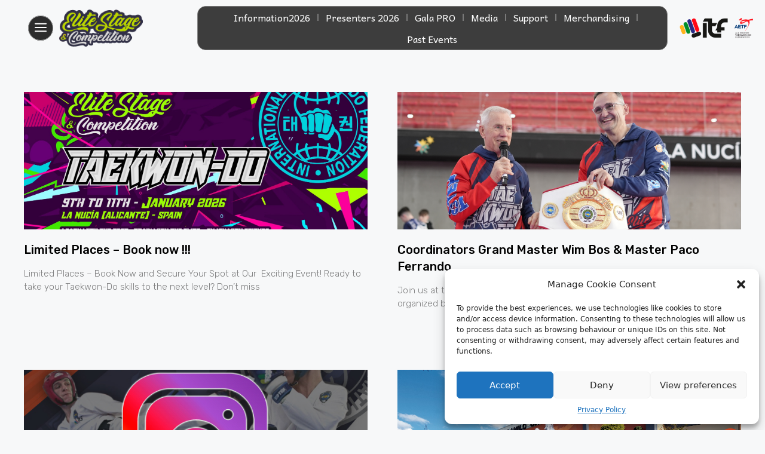

--- FILE ---
content_type: text/css
request_url: https://itfelitestage.pro/wp-content/themes/generatepress_child/style.css?ver=1738399251
body_size: 662
content:
/*
 Theme Name:   GeneratePress Child
 Theme URI:    https://generatepress.com
 Description:  Default GeneratePress child theme
 Author:       Tom Usborne
 Author URI:   https://tomusborne.com
 Template:     generatepress
 Version:      0.1
*/

/*********** Navigation ***********/

.inside-navigation .menu-bar-items {display:none;}

header .custom-menu-bar-item {
    border:solid 1px rgb(167, 167, 167);
    background-color: rgb(44, 44, 44);
    padding: 10px;
    border-radius: 50%;
}
header .custom-menu-bar-item svg{
    color:white;
    font-size: 20px;
}
.main-navigation{
    width:400px !important;
}
.main-navigation .main-nav {
    margin-top: 100px;
}
.main-navigation .main-nav .slideout-menu li a{
    padding-left:40px;
    font-size:34px;
}
.main-navigation .main-nav .slideout-menu .sub-menu li a{
    font-size:24px;
}

.slideout-overlay .slideout-exit{
    left:400px !important;
}

@media (max-width: 1024px) {	
    header .search-column{
        width: 0%;
        display: none;
    }

    header .menu-column{
        width: 75% !important;
    }
    header .logo-column{
        width: 25% !important;
    }
}

@media (max-width: 768px) {	
    header .menu-column{
        width: 0%;
        display: none;
    }
    header .logo-column{
        width: 100% !important;
    }
    header .custom-menu-bar-item{
        z-index: 10;
        position:fixed;
        top: 15px;
        left: 15px;
    } 
    header .custom-menu-bar-item a{
        padding: 20px 4px;
    }
    header .custom-header-logo{
        position:fixed;
        top: 16px;
        left: 80px;
    }
    header .custom-header-logo img{
        width:100px !important;
    }
    .main-navigation{
        width:90% !important;
    }
    .slideout-overlay .slideout-exit{
        left:90% !important;
    }
    .main-navigation .main-nav .slideout-menu li a{
        font-size:28px;
    }
    .main-navigation .main-nav .slideout-menu .sub-menu li a{
        font-size:20px;
    }
}

/*********** Main slider ***********/
.home-vide-slide {
    position: fixed;
    top: 0;
    right: 0;
    bottom: 0;
    left: 0;
    overflow: hidden;
    z-index: -1;
}
.home-vide-slide video{
    object-fit: cover;
    position: absolute;
    top: 0;
    left: 0;
    width: 100%;
    height: 100%;
}
@media (min-aspect-ratio: 16/9) {
    .home-vide-slide video {
      width: 100%;
      height: auto;
    }
  }
@media (max-aspect-ratio: 16/9) {
    .home-vide-slide video {
        width: auto;
        height: 100%;
    }
}


/*********** Posts ***********/

.blog .site-content .content-area{
    width:100%;
} 

.blog .site-content .widget-area{
    display:none;
}

.blog .site-content .content-area .site-main{
    width: 100%;
    display:flex;
    flex-direction:row;
    flex-wrap:wrap;
    justify-content:space-between;
}

.blog .site-content .content-area .site-main article{
    width:48%;
}
.blog .site-content .content-area .site-main article .entry-header{
    padding: 30px 30px 0px 30px;
    text-align: center;
}
.blog .site-content .content-area .site-main article .post-image img{
    width:100%;
}
.blog .site-content .content-area .site-main article .entry-summary {
    padding: 0px 30px 0px 30px;
}
.blog .site-content .content-area .site-main article .entry-meta{
    display:none;
}

@media (max-width: 768px) {	
    .blog .site-content .content-area .site-main article{
        width:100%;
    }
}


/*********** Single Post ***********/

.is-style-rounded img {
    border-radius:9999px !important;
}

.wp-block-image{
    margin-bottom:25px;
}

--- FILE ---
content_type: text/css
request_url: https://itfelitestage.pro/wp-content/uploads/elementor/css/post-141.css?ver=1754244008
body_size: 1218
content:
.elementor-141 .elementor-element.elementor-element-29804940 > .elementor-container > .elementor-column > .elementor-widget-wrap{align-content:center;align-items:center;}.elementor-141 .elementor-element.elementor-element-29804940:not(.elementor-motion-effects-element-type-background), .elementor-141 .elementor-element.elementor-element-29804940 > .elementor-motion-effects-container > .elementor-motion-effects-layer{background-color:#FFFFFF00;}.elementor-141 .elementor-element.elementor-element-29804940{transition:background 0.3s, border 0.3s, border-radius 0.3s, box-shadow 0.3s;z-index:1;}.elementor-141 .elementor-element.elementor-element-29804940 > .elementor-background-overlay{transition:background 0.3s, border-radius 0.3s, opacity 0.3s;}.elementor-bc-flex-widget .elementor-141 .elementor-element.elementor-element-4d50764.elementor-column .elementor-widget-wrap{align-items:center;}.elementor-141 .elementor-element.elementor-element-4d50764.elementor-column.elementor-element[data-element_type="column"] > .elementor-widget-wrap.elementor-element-populated{align-content:center;align-items:center;}.elementor-141 .elementor-element.elementor-element-4d50764.elementor-column > .elementor-widget-wrap{justify-content:flex-end;}.elementor-141 .elementor-element.elementor-element-b563281{width:auto;max-width:auto;}.elementor-141 .elementor-element.elementor-element-7b68435 > .elementor-element-populated{margin:0px 0px 0px 0px;--e-column-margin-right:0px;--e-column-margin-left:0px;padding:0px 0px 0px 0px;}.elementor-141 .elementor-element.elementor-element-1bcd8816{text-align:left;}.elementor-141 .elementor-element.elementor-element-1bcd8816 img{width:140px;}.elementor-141 .elementor-element.elementor-element-1bcd8816 > .elementor-widget-container{margin:0px 0px 0px 0px;padding:0px 0px 0px 0px;}.elementor-141 .elementor-element.elementor-element-718a4286.elementor-column > .elementor-widget-wrap{justify-content:center;}.elementor-141 .elementor-element.elementor-element-50954abc .elementor-menu-toggle{margin-left:auto;background-color:rgba(0,0,0,0);border-width:0px;border-radius:0px;}.elementor-141 .elementor-element.elementor-element-50954abc .elementor-nav-menu .elementor-item{font-family:"Andika", Sans-serif;font-size:16px;font-weight:400;}.elementor-141 .elementor-element.elementor-element-50954abc .elementor-nav-menu--main .elementor-item{color:#FFFFFF;fill:#FFFFFF;padding-left:12px;padding-right:12px;padding-top:8px;padding-bottom:8px;}.elementor-141 .elementor-element.elementor-element-50954abc .elementor-nav-menu--main .elementor-item:hover,
					.elementor-141 .elementor-element.elementor-element-50954abc .elementor-nav-menu--main .elementor-item.elementor-item-active,
					.elementor-141 .elementor-element.elementor-element-50954abc .elementor-nav-menu--main .elementor-item.highlighted,
					.elementor-141 .elementor-element.elementor-element-50954abc .elementor-nav-menu--main .elementor-item:focus{color:#FFFFFF;fill:#FFFFFF;}.elementor-141 .elementor-element.elementor-element-50954abc .elementor-nav-menu--main:not(.e--pointer-framed) .elementor-item:before,
					.elementor-141 .elementor-element.elementor-element-50954abc .elementor-nav-menu--main:not(.e--pointer-framed) .elementor-item:after{background-color:var( --e-global-color-be927ca );}.elementor-141 .elementor-element.elementor-element-50954abc .e--pointer-framed .elementor-item:before,
					.elementor-141 .elementor-element.elementor-element-50954abc .e--pointer-framed .elementor-item:after{border-color:var( --e-global-color-be927ca );}.elementor-141 .elementor-element.elementor-element-50954abc .elementor-nav-menu--main .elementor-item.elementor-item-active{color:#FFFFFF;}.elementor-141 .elementor-element.elementor-element-50954abc .elementor-nav-menu--main:not(.e--pointer-framed) .elementor-item.elementor-item-active:before,
					.elementor-141 .elementor-element.elementor-element-50954abc .elementor-nav-menu--main:not(.e--pointer-framed) .elementor-item.elementor-item-active:after{background-color:var( --e-global-color-be927ca );}.elementor-141 .elementor-element.elementor-element-50954abc .e--pointer-framed .elementor-item.elementor-item-active:before,
					.elementor-141 .elementor-element.elementor-element-50954abc .e--pointer-framed .elementor-item.elementor-item-active:after{border-color:var( --e-global-color-be927ca );}.elementor-141 .elementor-element.elementor-element-50954abc{--e-nav-menu-divider-content:"";--e-nav-menu-divider-style:solid;--e-nav-menu-horizontal-menu-item-margin:calc( 0px / 2 );--nav-menu-icon-size:30px;width:auto;max-width:auto;}.elementor-141 .elementor-element.elementor-element-50954abc .e--pointer-framed .elementor-item:before{border-width:3px;}.elementor-141 .elementor-element.elementor-element-50954abc .e--pointer-framed.e--animation-draw .elementor-item:before{border-width:0 0 3px 3px;}.elementor-141 .elementor-element.elementor-element-50954abc .e--pointer-framed.e--animation-draw .elementor-item:after{border-width:3px 3px 0 0;}.elementor-141 .elementor-element.elementor-element-50954abc .e--pointer-framed.e--animation-corners .elementor-item:before{border-width:3px 0 0 3px;}.elementor-141 .elementor-element.elementor-element-50954abc .e--pointer-framed.e--animation-corners .elementor-item:after{border-width:0 3px 3px 0;}.elementor-141 .elementor-element.elementor-element-50954abc .e--pointer-underline .elementor-item:after,
					 .elementor-141 .elementor-element.elementor-element-50954abc .e--pointer-overline .elementor-item:before,
					 .elementor-141 .elementor-element.elementor-element-50954abc .e--pointer-double-line .elementor-item:before,
					 .elementor-141 .elementor-element.elementor-element-50954abc .e--pointer-double-line .elementor-item:after{height:3px;}.elementor-141 .elementor-element.elementor-element-50954abc .elementor-nav-menu--main:not(.elementor-nav-menu--layout-horizontal) .elementor-nav-menu > li:not(:last-child){margin-bottom:0px;}.elementor-141 .elementor-element.elementor-element-50954abc .elementor-nav-menu--dropdown a, .elementor-141 .elementor-element.elementor-element-50954abc .elementor-menu-toggle{color:#000000;}.elementor-141 .elementor-element.elementor-element-50954abc .elementor-nav-menu--dropdown{background-color:#f2f2f2;}.elementor-141 .elementor-element.elementor-element-50954abc .elementor-nav-menu--dropdown a:hover,
					.elementor-141 .elementor-element.elementor-element-50954abc .elementor-nav-menu--dropdown a.elementor-item-active,
					.elementor-141 .elementor-element.elementor-element-50954abc .elementor-nav-menu--dropdown a.highlighted,
					.elementor-141 .elementor-element.elementor-element-50954abc .elementor-menu-toggle:hover{color:#00ce1b;}.elementor-141 .elementor-element.elementor-element-50954abc .elementor-nav-menu--dropdown a:hover,
					.elementor-141 .elementor-element.elementor-element-50954abc .elementor-nav-menu--dropdown a.elementor-item-active,
					.elementor-141 .elementor-element.elementor-element-50954abc .elementor-nav-menu--dropdown a.highlighted{background-color:#ededed;}.elementor-141 .elementor-element.elementor-element-50954abc .elementor-nav-menu--dropdown .elementor-item, .elementor-141 .elementor-element.elementor-element-50954abc .elementor-nav-menu--dropdown  .elementor-sub-item{font-size:15px;}.elementor-141 .elementor-element.elementor-element-50954abc div.elementor-menu-toggle{color:#000000;}.elementor-141 .elementor-element.elementor-element-50954abc div.elementor-menu-toggle svg{fill:#000000;}.elementor-141 .elementor-element.elementor-element-50954abc div.elementor-menu-toggle:hover{color:#00ce1b;}.elementor-141 .elementor-element.elementor-element-50954abc div.elementor-menu-toggle:hover svg{fill:#00ce1b;}.elementor-141 .elementor-element.elementor-element-50954abc > .elementor-widget-container{padding:0px 25px 0px 25px;background-color:#1A1A1AD6;border-style:solid;border-width:1px 1px 1px 1px;border-color:#848484;border-radius:14px 14px 14px 14px;}.elementor-141 .elementor-element.elementor-element-5882aec1.elementor-column > .elementor-widget-wrap{justify-content:flex-end;}.elementor-141 .elementor-element.elementor-element-5882aec1 > .elementor-element-populated{margin:0px 0px 0px 0px;--e-column-margin-right:0px;--e-column-margin-left:0px;padding:0px 10px 0px 10px;}.elementor-141 .elementor-element.elementor-element-ac29bab{margin-top:0px;margin-bottom:0px;padding:0px 0px 0px 0px;}.elementor-bc-flex-widget .elementor-141 .elementor-element.elementor-element-88d8b5a.elementor-column .elementor-widget-wrap{align-items:center;}.elementor-141 .elementor-element.elementor-element-88d8b5a.elementor-column.elementor-element[data-element_type="column"] > .elementor-widget-wrap.elementor-element-populated{align-content:center;align-items:center;}.elementor-141 .elementor-element.elementor-element-88d8b5a.elementor-column > .elementor-widget-wrap{justify-content:center;}.elementor-141 .elementor-element.elementor-element-88d8b5a > .elementor-element-populated{margin:0px 0px 0px 0px;--e-column-margin-right:0px;--e-column-margin-left:0px;padding:0px 0px 0px 0px;}.elementor-141 .elementor-element.elementor-element-fda1932{width:var( --container-widget-width, 100% );max-width:100%;--container-widget-width:100%;--container-widget-flex-grow:0;}.elementor-bc-flex-widget .elementor-141 .elementor-element.elementor-element-3fedb38.elementor-column .elementor-widget-wrap{align-items:center;}.elementor-141 .elementor-element.elementor-element-3fedb38.elementor-column.elementor-element[data-element_type="column"] > .elementor-widget-wrap.elementor-element-populated{align-content:center;align-items:center;}.elementor-141 .elementor-element.elementor-element-3fedb38.elementor-column > .elementor-widget-wrap{justify-content:center;}.elementor-141 .elementor-element.elementor-element-3fedb38 > .elementor-element-populated{margin:0px 0px 0px 0px;--e-column-margin-right:0px;--e-column-margin-left:0px;padding:0px 0px 0px 0px;}.elementor-141 .elementor-element.elementor-element-a275a5f{width:var( --container-widget-width, 80% );max-width:80%;--container-widget-width:80%;--container-widget-flex-grow:0;}.elementor-141 .elementor-element.elementor-element-3aa8e5b.elementor-column > .elementor-widget-wrap{justify-content:flex-end;}.elementor-141 .elementor-element.elementor-element-3aa8e5b > .elementor-element-populated{margin:0px 0px 0px 0px;--e-column-margin-right:0px;--e-column-margin-left:0px;padding:0px 10px 0px 0px;}.elementor-141 .elementor-element.elementor-element-351ef19{--e-image-carousel-slides-to-show:1;width:var( --container-widget-width, 60px );max-width:60px;--container-widget-width:60px;--container-widget-flex-grow:0;}.elementor-141 .elementor-element.elementor-element-351ef19 > .elementor-widget-container{margin:0px 0px 0px 0px;padding:0px 0px 0px 0px;}@media(max-width:1024px){.elementor-141 .elementor-element.elementor-element-50954abc .elementor-nav-menu .elementor-item{font-size:13px;}.elementor-141 .elementor-element.elementor-element-50954abc .elementor-nav-menu--main .elementor-item{padding-left:14px;padding-right:14px;}.elementor-141 .elementor-element.elementor-element-50954abc{--e-nav-menu-horizontal-menu-item-margin:calc( 0px / 2 );width:var( --container-widget-width, 442.594px );max-width:442.594px;--container-widget-width:442.594px;--container-widget-flex-grow:0;}.elementor-141 .elementor-element.elementor-element-50954abc .elementor-nav-menu--main:not(.elementor-nav-menu--layout-horizontal) .elementor-nav-menu > li:not(:last-child){margin-bottom:0px;}}@media(max-width:767px){.elementor-141 .elementor-element.elementor-element-24513642{width:50%;}.elementor-141 .elementor-element.elementor-element-24513642 > .elementor-element-populated{margin:0px 0px 0px 0px;--e-column-margin-right:0px;--e-column-margin-left:0px;}.elementor-141 .elementor-element.elementor-element-1bcd8816{text-align:left;}.elementor-141 .elementor-element.elementor-element-1bcd8816 img{width:70px;}.elementor-141 .elementor-element.elementor-element-718a4286{width:50%;}.elementor-141 .elementor-element.elementor-element-718a4286 > .elementor-element-populated{margin:0px 0px 0px 0px;--e-column-margin-right:0px;--e-column-margin-left:0px;}.elementor-141 .elementor-element.elementor-element-50954abc .elementor-nav-menu--dropdown a{padding-top:12px;padding-bottom:12px;}.elementor-141 .elementor-element.elementor-element-50954abc .elementor-nav-menu--main > .elementor-nav-menu > li > .elementor-nav-menu--dropdown, .elementor-141 .elementor-element.elementor-element-50954abc .elementor-nav-menu__container.elementor-nav-menu--dropdown{margin-top:20px !important;}.elementor-141 .elementor-element.elementor-element-5882aec1{width:50%;}}@media(min-width:768px){.elementor-141 .elementor-element.elementor-element-4d50764{width:29.819%;}.elementor-141 .elementor-element.elementor-element-7b68435{width:70.181%;}.elementor-141 .elementor-element.elementor-element-718a4286{width:63.027%;}.elementor-141 .elementor-element.elementor-element-5882aec1{width:11.954%;}.elementor-141 .elementor-element.elementor-element-88d8b5a{width:61.29%;}.elementor-141 .elementor-element.elementor-element-3fedb38{width:38.319%;}}@media(max-width:1024px) and (min-width:768px){.elementor-141 .elementor-element.elementor-element-24513642{width:20%;}.elementor-141 .elementor-element.elementor-element-718a4286{width:60%;}.elementor-141 .elementor-element.elementor-element-5882aec1{width:20%;}}/* Start custom CSS for section, class: .elementor-element-cb92c3a */.elementor-141 .elementor-element.elementor-element-cb92c3a {
    position:absolute;
    top:90px;
    right: 6%;
}
body:not(.home) .elementor-141 .elementor-element.elementor-element-cb92c3a{display:none;}/* End custom CSS */

--- FILE ---
content_type: text/css
request_url: https://itfelitestage.pro/wp-content/uploads/elementor/css/post-371.css?ver=1758355147
body_size: 1646
content:
.elementor-371 .elementor-element.elementor-element-7bdc5dc4:not(.elementor-motion-effects-element-type-background), .elementor-371 .elementor-element.elementor-element-7bdc5dc4 > .elementor-motion-effects-container > .elementor-motion-effects-layer{background-color:#252525;}.elementor-371 .elementor-element.elementor-element-7bdc5dc4 > .elementor-background-overlay{background-color:#001035;opacity:0.6;transition:background 0.3s, border-radius 0.3s, opacity 0.3s;}.elementor-371 .elementor-element.elementor-element-7bdc5dc4{transition:background 0.3s, border 0.3s, border-radius 0.3s, box-shadow 0.3s;padding:90px 0px 15px 0px;}.elementor-371 .elementor-element.elementor-element-6f80a57e .elementor-heading-title{color:#ffffff;font-size:18px;font-weight:500;}.elementor-371 .elementor-element.elementor-element-5a8b4485 .elementor-icon-list-items:not(.elementor-inline-items) .elementor-icon-list-item:not(:last-child){padding-bottom:calc(5px/2);}.elementor-371 .elementor-element.elementor-element-5a8b4485 .elementor-icon-list-items:not(.elementor-inline-items) .elementor-icon-list-item:not(:first-child){margin-top:calc(5px/2);}.elementor-371 .elementor-element.elementor-element-5a8b4485 .elementor-icon-list-items.elementor-inline-items .elementor-icon-list-item{margin-right:calc(5px/2);margin-left:calc(5px/2);}.elementor-371 .elementor-element.elementor-element-5a8b4485 .elementor-icon-list-items.elementor-inline-items{margin-right:calc(-5px/2);margin-left:calc(-5px/2);}body.rtl .elementor-371 .elementor-element.elementor-element-5a8b4485 .elementor-icon-list-items.elementor-inline-items .elementor-icon-list-item:after{left:calc(-5px/2);}body:not(.rtl) .elementor-371 .elementor-element.elementor-element-5a8b4485 .elementor-icon-list-items.elementor-inline-items .elementor-icon-list-item:after{right:calc(-5px/2);}.elementor-371 .elementor-element.elementor-element-5a8b4485 .elementor-icon-list-icon i{transition:color 0.3s;}.elementor-371 .elementor-element.elementor-element-5a8b4485 .elementor-icon-list-icon svg{transition:fill 0.3s;}.elementor-371 .elementor-element.elementor-element-5a8b4485{--e-icon-list-icon-size:0px;--icon-vertical-offset:0px;}.elementor-371 .elementor-element.elementor-element-5a8b4485 .elementor-icon-list-icon{padding-right:0px;}.elementor-371 .elementor-element.elementor-element-5a8b4485 .elementor-icon-list-item > .elementor-icon-list-text, .elementor-371 .elementor-element.elementor-element-5a8b4485 .elementor-icon-list-item > a{font-size:14px;font-weight:300;}.elementor-371 .elementor-element.elementor-element-5a8b4485 .elementor-icon-list-text{color:rgba(255,255,255,0.5);transition:color 0.3s;}.elementor-371 .elementor-element.elementor-element-da87020 .elementor-heading-title{color:#ffffff;font-size:18px;font-weight:500;}.elementor-371 .elementor-element.elementor-element-4a520fb{--grid-template-columns:repeat(0, auto);--icon-size:14px;--grid-column-gap:10px;--grid-row-gap:0px;}.elementor-371 .elementor-element.elementor-element-4a520fb .elementor-widget-container{text-align:left;}.elementor-371 .elementor-element.elementor-element-4a520fb .elementor-social-icon{background-color:#ffffff;--icon-padding:0.9em;}.elementor-371 .elementor-element.elementor-element-4a520fb .elementor-social-icon i{color:#001444;}.elementor-371 .elementor-element.elementor-element-4a520fb .elementor-social-icon svg{fill:#001444;}.elementor-371 .elementor-element.elementor-element-3b1303af .elementor-heading-title{color:#ffffff;font-size:18px;font-weight:500;}.elementor-371 .elementor-element.elementor-element-66f7cb49 .elementor-icon-list-items:not(.elementor-inline-items) .elementor-icon-list-item:not(:last-child){padding-bottom:calc(5px/2);}.elementor-371 .elementor-element.elementor-element-66f7cb49 .elementor-icon-list-items:not(.elementor-inline-items) .elementor-icon-list-item:not(:first-child){margin-top:calc(5px/2);}.elementor-371 .elementor-element.elementor-element-66f7cb49 .elementor-icon-list-items.elementor-inline-items .elementor-icon-list-item{margin-right:calc(5px/2);margin-left:calc(5px/2);}.elementor-371 .elementor-element.elementor-element-66f7cb49 .elementor-icon-list-items.elementor-inline-items{margin-right:calc(-5px/2);margin-left:calc(-5px/2);}body.rtl .elementor-371 .elementor-element.elementor-element-66f7cb49 .elementor-icon-list-items.elementor-inline-items .elementor-icon-list-item:after{left:calc(-5px/2);}body:not(.rtl) .elementor-371 .elementor-element.elementor-element-66f7cb49 .elementor-icon-list-items.elementor-inline-items .elementor-icon-list-item:after{right:calc(-5px/2);}.elementor-371 .elementor-element.elementor-element-66f7cb49 .elementor-icon-list-icon i{transition:color 0.3s;}.elementor-371 .elementor-element.elementor-element-66f7cb49 .elementor-icon-list-icon svg{transition:fill 0.3s;}.elementor-371 .elementor-element.elementor-element-66f7cb49{--e-icon-list-icon-size:0px;--icon-vertical-offset:0px;}.elementor-371 .elementor-element.elementor-element-66f7cb49 .elementor-icon-list-icon{padding-right:0px;}.elementor-371 .elementor-element.elementor-element-66f7cb49 .elementor-icon-list-item > .elementor-icon-list-text, .elementor-371 .elementor-element.elementor-element-66f7cb49 .elementor-icon-list-item > a{font-size:14px;font-weight:300;}.elementor-371 .elementor-element.elementor-element-66f7cb49 .elementor-icon-list-text{color:rgba(255,255,255,0.5);transition:color 0.3s;}.elementor-371 .elementor-element.elementor-element-2f4616c6 > .elementor-element-populated{margin:0% 0% 0% 0%;--e-column-margin-right:0%;--e-column-margin-left:0%;}.elementor-371 .elementor-element.elementor-element-7f3c093a .elementor-heading-title{color:#ffffff;font-size:18px;font-weight:500;}.elementor-371 .elementor-element.elementor-element-6365ee28 .elementor-icon-list-items:not(.elementor-inline-items) .elementor-icon-list-item:not(:last-child){padding-bottom:calc(5px/2);}.elementor-371 .elementor-element.elementor-element-6365ee28 .elementor-icon-list-items:not(.elementor-inline-items) .elementor-icon-list-item:not(:first-child){margin-top:calc(5px/2);}.elementor-371 .elementor-element.elementor-element-6365ee28 .elementor-icon-list-items.elementor-inline-items .elementor-icon-list-item{margin-right:calc(5px/2);margin-left:calc(5px/2);}.elementor-371 .elementor-element.elementor-element-6365ee28 .elementor-icon-list-items.elementor-inline-items{margin-right:calc(-5px/2);margin-left:calc(-5px/2);}body.rtl .elementor-371 .elementor-element.elementor-element-6365ee28 .elementor-icon-list-items.elementor-inline-items .elementor-icon-list-item:after{left:calc(-5px/2);}body:not(.rtl) .elementor-371 .elementor-element.elementor-element-6365ee28 .elementor-icon-list-items.elementor-inline-items .elementor-icon-list-item:after{right:calc(-5px/2);}.elementor-371 .elementor-element.elementor-element-6365ee28 .elementor-icon-list-icon i{transition:color 0.3s;}.elementor-371 .elementor-element.elementor-element-6365ee28 .elementor-icon-list-icon svg{transition:fill 0.3s;}.elementor-371 .elementor-element.elementor-element-6365ee28{--e-icon-list-icon-size:0px;--icon-vertical-offset:0px;}.elementor-371 .elementor-element.elementor-element-6365ee28 .elementor-icon-list-icon{padding-right:0px;}.elementor-371 .elementor-element.elementor-element-6365ee28 .elementor-icon-list-item > .elementor-icon-list-text, .elementor-371 .elementor-element.elementor-element-6365ee28 .elementor-icon-list-item > a{font-size:14px;font-weight:300;}.elementor-371 .elementor-element.elementor-element-6365ee28 .elementor-icon-list-text{color:rgba(255,255,255,0.5);transition:color 0.3s;}.elementor-371 .elementor-element.elementor-element-4fbeb76f > .elementor-element-populated{margin:0% 0% 0% 0%;--e-column-margin-right:0%;--e-column-margin-left:0%;}.elementor-371 .elementor-element.elementor-element-12e8b9fa .elementor-heading-title{color:#ffffff;font-size:18px;font-weight:500;}.elementor-371 .elementor-element.elementor-element-fd16e92 .elementor-button .elementor-align-icon-right{margin-left:9px;}.elementor-371 .elementor-element.elementor-element-fd16e92 .elementor-button .elementor-align-icon-left{margin-right:9px;}.elementor-371 .elementor-element.elementor-element-fd16e92 .elementor-field-group{padding-right:calc( 10px/2 );padding-left:calc( 10px/2 );margin-bottom:6px;}.elementor-371 .elementor-element.elementor-element-fd16e92 .elementor-form-fields-wrapper{margin-left:calc( -10px/2 );margin-right:calc( -10px/2 );margin-bottom:-6px;}.elementor-371 .elementor-element.elementor-element-fd16e92 .elementor-field-group.recaptcha_v3-bottomleft, .elementor-371 .elementor-element.elementor-element-fd16e92 .elementor-field-group.recaptcha_v3-bottomright{margin-bottom:0;}body.rtl .elementor-371 .elementor-element.elementor-element-fd16e92 .elementor-labels-inline .elementor-field-group > label{padding-left:0px;}body:not(.rtl) .elementor-371 .elementor-element.elementor-element-fd16e92 .elementor-labels-inline .elementor-field-group > label{padding-right:0px;}body .elementor-371 .elementor-element.elementor-element-fd16e92 .elementor-labels-above .elementor-field-group > label{padding-bottom:0px;}.elementor-371 .elementor-element.elementor-element-fd16e92 .elementor-field-type-html{padding-bottom:0px;}.elementor-371 .elementor-element.elementor-element-fd16e92 .elementor-field-group .elementor-field{color:#7A7A7A;}.elementor-371 .elementor-element.elementor-element-fd16e92 .elementor-field-group:not(.elementor-field-type-upload) .elementor-field:not(.elementor-select-wrapper){background-color:#ffffff;}.elementor-371 .elementor-element.elementor-element-fd16e92 .elementor-field-group .elementor-select-wrapper select{background-color:#ffffff;}.elementor-371 .elementor-element.elementor-element-fd16e92 .e-form__buttons__wrapper__button-next{background-color:var( --e-global-color-primary );color:#ffffff;}.elementor-371 .elementor-element.elementor-element-fd16e92 .elementor-button[type="submit"]{background-color:var( --e-global-color-primary );color:#ffffff;}.elementor-371 .elementor-element.elementor-element-fd16e92 .elementor-button[type="submit"] svg *{fill:#ffffff;}.elementor-371 .elementor-element.elementor-element-fd16e92 .e-form__buttons__wrapper__button-previous{color:#ffffff;}.elementor-371 .elementor-element.elementor-element-fd16e92 .e-form__buttons__wrapper__button-next:hover{color:#ffffff;}.elementor-371 .elementor-element.elementor-element-fd16e92 .elementor-button[type="submit"]:hover{color:#ffffff;}.elementor-371 .elementor-element.elementor-element-fd16e92 .elementor-button[type="submit"]:hover svg *{fill:#ffffff;}.elementor-371 .elementor-element.elementor-element-fd16e92 .e-form__buttons__wrapper__button-previous:hover{color:#ffffff;}.elementor-371 .elementor-element.elementor-element-fd16e92 .elementor-message.elementor-message-success{color:#46BF3C;}.elementor-371 .elementor-element.elementor-element-fd16e92 .elementor-message.elementor-message-danger{color:#FF1B1B;}.elementor-371 .elementor-element.elementor-element-fd16e92 .elementor-message.elementor-help-inline{color:var( --e-global-color-primary );}.elementor-371 .elementor-element.elementor-element-fd16e92{--e-form-steps-indicators-spacing:20px;--e-form-steps-indicator-padding:30px;--e-form-steps-indicator-inactive-secondary-color:#ffffff;--e-form-steps-indicator-active-secondary-color:#ffffff;--e-form-steps-indicator-completed-secondary-color:#ffffff;--e-form-steps-divider-width:1px;--e-form-steps-divider-gap:10px;}.elementor-371 .elementor-element.elementor-element-913c011 > .elementor-container > .elementor-column > .elementor-widget-wrap{align-content:center;align-items:center;}.elementor-371 .elementor-element.elementor-element-913c011{border-style:none;transition:background 0.3s, border 0.3s, border-radius 0.3s, box-shadow 0.3s;margin-top:0px;margin-bottom:0px;padding:20px 0px 0px 0px;}.elementor-371 .elementor-element.elementor-element-913c011 > .elementor-background-overlay{transition:background 0.3s, border-radius 0.3s, opacity 0.3s;}.elementor-371 .elementor-element.elementor-element-21b9ce9 .elementor-search-form__container{min-height:27px;}.elementor-371 .elementor-element.elementor-element-21b9ce9 .elementor-search-form__submit{min-width:27px;}body:not(.rtl) .elementor-371 .elementor-element.elementor-element-21b9ce9 .elementor-search-form__icon{padding-left:calc(27px / 3);}body.rtl .elementor-371 .elementor-element.elementor-element-21b9ce9 .elementor-search-form__icon{padding-right:calc(27px / 3);}.elementor-371 .elementor-element.elementor-element-21b9ce9 .elementor-search-form__input, .elementor-371 .elementor-element.elementor-element-21b9ce9.elementor-search-form--button-type-text .elementor-search-form__submit{padding-left:calc(27px / 3);padding-right:calc(27px / 3);}.elementor-371 .elementor-element.elementor-element-21b9ce9 .elementor-search-form__input,
					.elementor-371 .elementor-element.elementor-element-21b9ce9 .elementor-search-form__icon,
					.elementor-371 .elementor-element.elementor-element-21b9ce9 .elementor-lightbox .dialog-lightbox-close-button,
					.elementor-371 .elementor-element.elementor-element-21b9ce9 .elementor-lightbox .dialog-lightbox-close-button:hover,
					.elementor-371 .elementor-element.elementor-element-21b9ce9.elementor-search-form--skin-full_screen input[type="search"].elementor-search-form__input{color:#E7E7E7;fill:#E7E7E7;}.elementor-371 .elementor-element.elementor-element-21b9ce9:not(.elementor-search-form--skin-full_screen) .elementor-search-form__container{background-color:#353535B5;border-color:#3A3A3A;border-width:2px 2px 2px 2px;border-radius:8px;}.elementor-371 .elementor-element.elementor-element-21b9ce9.elementor-search-form--skin-full_screen input[type="search"].elementor-search-form__input{background-color:#353535B5;border-color:#3A3A3A;border-width:2px 2px 2px 2px;border-radius:8px;}.elementor-371 .elementor-element.elementor-element-21b9ce9{width:var( --container-widget-width, 100% );max-width:100%;--container-widget-width:100%;--container-widget-flex-grow:0;}.elementor-371 .elementor-element.elementor-element-842a2d7 .elementor-icon-wrapper{text-align:center;}.elementor-371 .elementor-element.elementor-element-842a2d7.elementor-view-stacked .elementor-icon:hover{background-color:var( --e-global-color-accent );}.elementor-371 .elementor-element.elementor-element-842a2d7.elementor-view-framed .elementor-icon:hover, .elementor-371 .elementor-element.elementor-element-842a2d7.elementor-view-default .elementor-icon:hover{color:var( --e-global-color-accent );border-color:var( --e-global-color-accent );}.elementor-371 .elementor-element.elementor-element-842a2d7.elementor-view-framed .elementor-icon:hover, .elementor-371 .elementor-element.elementor-element-842a2d7.elementor-view-default .elementor-icon:hover svg{fill:var( --e-global-color-accent );}.elementor-371 .elementor-element.elementor-element-842a2d7 .elementor-icon{font-size:36px;}.elementor-371 .elementor-element.elementor-element-842a2d7{width:auto;max-width:auto;bottom:40px;z-index:100;}body:not(.rtl) .elementor-371 .elementor-element.elementor-element-842a2d7{right:40px;}body.rtl .elementor-371 .elementor-element.elementor-element-842a2d7{left:40px;}.elementor-371 .elementor-element.elementor-element-1ada3831 > .elementor-container > .elementor-column > .elementor-widget-wrap{align-content:center;align-items:center;}.elementor-371 .elementor-element.elementor-element-1ada3831{border-style:dotted;border-width:1px 0px 0px 0px;border-color:rgba(255,255,255,0.59);transition:background 0.3s, border 0.3s, border-radius 0.3s, box-shadow 0.3s;margin-top:80px;margin-bottom:0px;padding:20px 0px 0px 0px;}.elementor-371 .elementor-element.elementor-element-1ada3831 > .elementor-background-overlay{transition:background 0.3s, border-radius 0.3s, opacity 0.3s;}.elementor-371 .elementor-element.elementor-element-1df99a06 .elementor-heading-title{color:rgba(255,255,255,0.5);font-size:13px;font-weight:300;line-height:1.5em;}.elementor-371 .elementor-element.elementor-element-2eae428a{text-align:right;}.elementor-371 .elementor-element.elementor-element-2eae428a .elementor-heading-title{color:rgba(255,255,255,0.5);font-size:13px;font-weight:300;line-height:1.5em;}@media(max-width:1024px){.elementor-371 .elementor-element.elementor-element-7bdc5dc4{padding:30px 20px 30px 20px;}.elementor-371 .elementor-element.elementor-element-5a8b4485 .elementor-icon-list-item > .elementor-icon-list-text, .elementor-371 .elementor-element.elementor-element-5a8b4485 .elementor-icon-list-item > a{font-size:13px;}.elementor-371 .elementor-element.elementor-element-4a520fb .elementor-social-icon{--icon-padding:0.5em;}.elementor-371 .elementor-element.elementor-element-66f7cb49 .elementor-icon-list-item > .elementor-icon-list-text, .elementor-371 .elementor-element.elementor-element-66f7cb49 .elementor-icon-list-item > a{font-size:13px;}.elementor-371 .elementor-element.elementor-element-6365ee28 .elementor-icon-list-item > .elementor-icon-list-text, .elementor-371 .elementor-element.elementor-element-6365ee28 .elementor-icon-list-item > a{font-size:13px;}.elementor-371 .elementor-element.elementor-element-4fbeb76f > .elementor-element-populated{margin:0px 0px 0px 0px;--e-column-margin-right:0px;--e-column-margin-left:0px;}}@media(max-width:767px){.elementor-371 .elementor-element.elementor-element-7bdc5dc4{padding:30px 20px 30px 20px;}.elementor-371 .elementor-element.elementor-element-63bb359f > .elementor-element-populated{padding:0px 0px 0px 0px;}.elementor-371 .elementor-element.elementor-element-448fd6e4{width:50%;}.elementor-371 .elementor-element.elementor-element-7eed03f0{width:50%;}.elementor-371 .elementor-element.elementor-element-7eed03f0 > .elementor-element-populated{margin:30px 0px 0px 0px;--e-column-margin-right:0px;--e-column-margin-left:0px;}.elementor-371 .elementor-element.elementor-element-2f4616c6{width:50%;}.elementor-371 .elementor-element.elementor-element-2f4616c6 > .elementor-element-populated{margin:30px 0px 0px 0px;--e-column-margin-right:0px;--e-column-margin-left:0px;}.elementor-371 .elementor-element.elementor-element-4fbeb76f > .elementor-element-populated{margin:30px 0px 0px 0px;--e-column-margin-right:0px;--e-column-margin-left:0px;}.elementor-371 .elementor-element.elementor-element-913c011{margin-top:30px;margin-bottom:0px;}.elementor-371 .elementor-element.elementor-element-1ada3831{margin-top:30px;margin-bottom:0px;}.elementor-371 .elementor-element.elementor-element-2eae428a{text-align:left;}}@media(min-width:768px){.elementor-371 .elementor-element.elementor-element-448fd6e4{width:20%;}.elementor-371 .elementor-element.elementor-element-7eed03f0{width:20%;}.elementor-371 .elementor-element.elementor-element-2f4616c6{width:20%;}.elementor-371 .elementor-element.elementor-element-4fbeb76f{width:40%;}}@media(max-width:1024px) and (min-width:768px){.elementor-371 .elementor-element.elementor-element-a352c4e{width:70%;}.elementor-371 .elementor-element.elementor-element-a905600{width:30%;}.elementor-371 .elementor-element.elementor-element-ac3c854{width:30%;}.elementor-371 .elementor-element.elementor-element-3762b423{width:70%;}.elementor-371 .elementor-element.elementor-element-62bf37cd{width:30%;}}/* Start custom CSS for form, class: .elementor-element-fd16e92 */.elementor-371 .elementor-element.elementor-element-fd16e92 .acceptance-text{font-size:14px;}/* End custom CSS */

--- FILE ---
content_type: text/css
request_url: https://itfelitestage.pro/wp-content/uploads/elementor/css/post-743.css?ver=1681849455
body_size: 836
content:
.elementor-743 .elementor-element.elementor-element-6036dd57 > .elementor-container{max-width:1400px;}.elementor-743 .elementor-element.elementor-element-6036dd57{margin-top:60px;margin-bottom:0px;padding:0px 20px 0px 20px;}.elementor-743 .elementor-element.elementor-element-64d424c3 > .elementor-element-populated{padding:0px 20px 0px 20px;}.elementor-743 .elementor-element.elementor-element-5f33c42a .elementor-posts-container .elementor-post__thumbnail{padding-bottom:calc( 0.4 * 100% );}.elementor-743 .elementor-element.elementor-element-5f33c42a:after{content:"0.4";}.elementor-743 .elementor-element.elementor-element-5f33c42a .elementor-post__thumbnail__link{width:100%;}.elementor-743 .elementor-element.elementor-element-5f33c42a{--grid-column-gap:50px;--grid-row-gap:50px;}.elementor-743 .elementor-element.elementor-element-5f33c42a.elementor-posts--thumbnail-left .elementor-post__thumbnail__link{margin-right:20px;}.elementor-743 .elementor-element.elementor-element-5f33c42a.elementor-posts--thumbnail-right .elementor-post__thumbnail__link{margin-left:20px;}.elementor-743 .elementor-element.elementor-element-5f33c42a.elementor-posts--thumbnail-top .elementor-post__thumbnail__link{margin-bottom:20px;}.elementor-743 .elementor-element.elementor-element-5f33c42a .elementor-post__title, .elementor-743 .elementor-element.elementor-element-5f33c42a .elementor-post__title a{color:#000000;font-family:"Rubik", Sans-serif;font-size:20px;font-weight:500;line-height:1.4em;}.elementor-743 .elementor-element.elementor-element-5f33c42a .elementor-post__title{margin-bottom:15px;}.elementor-743 .elementor-element.elementor-element-5f33c42a .elementor-post__excerpt p{color:rgba(0,0,0,0.5);font-family:"Rubik", Sans-serif;font-size:15px;font-weight:300;}.elementor-743 .elementor-element.elementor-element-65e21f7c > .elementor-container{max-width:1400px;}.elementor-743 .elementor-element.elementor-element-65e21f7c{margin-top:0px;margin-bottom:0px;}.elementor-743 .elementor-element.elementor-element-2e31b2ca:not(.elementor-motion-effects-element-type-background) > .elementor-widget-wrap, .elementor-743 .elementor-element.elementor-element-2e31b2ca > .elementor-widget-wrap > .elementor-motion-effects-container > .elementor-motion-effects-layer{background-color:#f7f7f7;}.elementor-743 .elementor-element.elementor-element-2e31b2ca > .elementor-element-populated{transition:background 0.3s, border 0.3s, border-radius 0.3s, box-shadow 0.3s;margin:0px 20px 0px 20px;--e-column-margin-right:20px;--e-column-margin-left:20px;padding:80px 80px 80px 80px;}.elementor-743 .elementor-element.elementor-element-2e31b2ca > .elementor-element-populated > .elementor-background-overlay{transition:background 0.3s, border-radius 0.3s, opacity 0.3s;}.elementor-743 .elementor-element.elementor-element-11a30c1c > .elementor-container{max-width:1400px;}.elementor-743 .elementor-element.elementor-element-11a30c1c{margin-top:0px;margin-bottom:50px;}.elementor-743 .elementor-element.elementor-element-1ac5c2a7 > .elementor-widget-wrap > .elementor-widget:not(.elementor-widget__width-auto):not(.elementor-widget__width-initial):not(:last-child):not(.elementor-absolute){margin-bottom:10px;}.elementor-743 .elementor-element.elementor-element-1ac5c2a7 > .elementor-element-populated{padding:0px 0px 0px 0px;}.elementor-743 .elementor-element.elementor-element-4d03b765{--divider-border-style:solid;--divider-color:#000;--divider-border-width:1px;}.elementor-743 .elementor-element.elementor-element-4d03b765 .elementor-divider-separator{width:135px;margin:0 auto;margin-left:0;}.elementor-743 .elementor-element.elementor-element-4d03b765 .elementor-divider{text-align:left;padding-top:5px;padding-bottom:5px;}.elementor-743 .elementor-element.elementor-element-4d03b765 .elementor-divider__text{color:#f40045;font-family:"Rubik", Sans-serif;font-size:14px;font-weight:400;}.elementor-743 .elementor-element.elementor-element-1678e914 .elementor-heading-title{color:#0c0c0c;font-family:"Rubik", Sans-serif;font-size:45px;font-weight:400;}.elementor-bc-flex-widget .elementor-743 .elementor-element.elementor-element-2b099794.elementor-column .elementor-widget-wrap{align-items:center;}.elementor-743 .elementor-element.elementor-element-2b099794.elementor-column.elementor-element[data-element_type="column"] > .elementor-widget-wrap.elementor-element-populated{align-content:center;align-items:center;}.elementor-743 .elementor-element.elementor-element-2b099794.elementor-column > .elementor-widget-wrap{justify-content:flex-end;}.elementor-743 .elementor-element.elementor-element-2b099794 > .elementor-element-populated{padding:0px 0px 0px 0px;}.elementor-743 .elementor-element.elementor-element-2adac1c .elementor-button{font-family:"Rubik", Sans-serif;font-size:14px;font-weight:400;text-transform:uppercase;line-height:1.3em;fill:#f40045;color:#f40045;background-color:rgba(255,255,255,0);border-radius:0px 0px 0px 0px;padding:0px 0px 2px 0px;}.elementor-743 .elementor-element.elementor-element-2adac1c .elementor-button:hover, .elementor-743 .elementor-element.elementor-element-2adac1c .elementor-button:focus{color:#0c0c0c;}.elementor-743 .elementor-element.elementor-element-2adac1c .elementor-button:hover svg, .elementor-743 .elementor-element.elementor-element-2adac1c .elementor-button:focus svg{fill:#0c0c0c;}.elementor-743 .elementor-element.elementor-element-2adac1c{width:auto;max-width:auto;align-self:center;}.elementor-743 .elementor-element.elementor-element-2adac1c > .elementor-widget-container{border-style:solid;border-width:0px 0px 1px 0px;border-color:#f40045;}.elementor-743 .elementor-element.elementor-element-2adac1c:hover .elementor-widget-container{border-style:solid;border-width:0px 0px 1px 0px;border-color:#0c0c0c;}.elementor-743 .elementor-element.elementor-element-1dc7a2a .elementor-posts-container .elementor-post__thumbnail{padding-bottom:calc( 0.8 * 100% );}.elementor-743 .elementor-element.elementor-element-1dc7a2a:after{content:"0.8";}.elementor-743 .elementor-element.elementor-element-1dc7a2a .elementor-post__thumbnail__link{width:100%;}.elementor-743 .elementor-element.elementor-element-1dc7a2a{--grid-column-gap:40px;--grid-row-gap:40px;}.elementor-743 .elementor-element.elementor-element-1dc7a2a.elementor-posts--thumbnail-left .elementor-post__thumbnail__link{margin-right:30px;}.elementor-743 .elementor-element.elementor-element-1dc7a2a.elementor-posts--thumbnail-right .elementor-post__thumbnail__link{margin-left:30px;}.elementor-743 .elementor-element.elementor-element-1dc7a2a.elementor-posts--thumbnail-top .elementor-post__thumbnail__link{margin-bottom:30px;}.elementor-743 .elementor-element.elementor-element-1dc7a2a .elementor-post__title, .elementor-743 .elementor-element.elementor-element-1dc7a2a .elementor-post__title a{color:#000000;font-family:"Rubik", Sans-serif;font-size:18px;font-weight:500;line-height:1.4em;}.elementor-743 .elementor-element.elementor-element-1dc7a2a .elementor-post__title{margin-bottom:15px;}.elementor-743 .elementor-element.elementor-element-1dc7a2a .elementor-post__excerpt p{color:rgba(0,0,0,0.5);font-family:"Rubik", Sans-serif;font-size:15px;font-weight:300;}@media(max-width:1024px) and (min-width:768px){.elementor-743 .elementor-element.elementor-element-1ac5c2a7{width:70%;}.elementor-743 .elementor-element.elementor-element-2b099794{width:30%;}}@media(max-width:1024px){.elementor-743 .elementor-element.elementor-element-6036dd57{margin-top:100px;margin-bottom:0px;padding:0px 50px 0px 50px;}.elementor-743 .elementor-element.elementor-element-64d424c3 > .elementor-element-populated{padding:0px 0px 0px 0px;}.elementor-743 .elementor-element.elementor-element-65e21f7c{margin-top:100px;margin-bottom:0px;padding:0px 50px 0px 50px;}.elementor-743 .elementor-element.elementor-element-2e31b2ca > .elementor-element-populated{margin:0px 0px 0px 0px;--e-column-margin-right:0px;--e-column-margin-left:0px;padding:40px 40px 40px 40px;}.elementor-743 .elementor-element.elementor-element-1678e914 .elementor-heading-title{font-size:35px;}.elementor-bc-flex-widget .elementor-743 .elementor-element.elementor-element-2b099794.elementor-column .elementor-widget-wrap{align-items:flex-end;}.elementor-743 .elementor-element.elementor-element-2b099794.elementor-column.elementor-element[data-element_type="column"] > .elementor-widget-wrap.elementor-element-populated{align-content:flex-end;align-items:flex-end;}}@media(max-width:767px){.elementor-743 .elementor-element.elementor-element-6036dd57{padding:0px 20px 0px 20px;}.elementor-743 .elementor-element.elementor-element-64d424c3 > .elementor-element-populated{padding:0px 0px 0px 0px;}.elementor-743 .elementor-element.elementor-element-5f33c42a .elementor-posts-container .elementor-post__thumbnail{padding-bottom:calc( 0.5 * 100% );}.elementor-743 .elementor-element.elementor-element-5f33c42a:after{content:"0.5";}.elementor-743 .elementor-element.elementor-element-5f33c42a .elementor-post__thumbnail__link{width:100%;}.elementor-743 .elementor-element.elementor-element-65e21f7c{padding:0px 0px 0px 0px;}.elementor-743 .elementor-element.elementor-element-2e31b2ca > .elementor-element-populated{padding:50px 20px 20px 20px;}.elementor-743 .elementor-element.elementor-element-1678e914 .elementor-heading-title{font-size:25px;}.elementor-743 .elementor-element.elementor-element-2b099794.elementor-column > .elementor-widget-wrap{justify-content:flex-start;}.elementor-743 .elementor-element.elementor-element-2b099794 > .elementor-element-populated{margin:30px 0px 0px 0px;--e-column-margin-right:0px;--e-column-margin-left:0px;}.elementor-743 .elementor-element.elementor-element-1dc7a2a .elementor-posts-container .elementor-post__thumbnail{padding-bottom:calc( 0.5 * 100% );}.elementor-743 .elementor-element.elementor-element-1dc7a2a:after{content:"0.5";}.elementor-743 .elementor-element.elementor-element-1dc7a2a .elementor-post__thumbnail__link{width:100%;}}